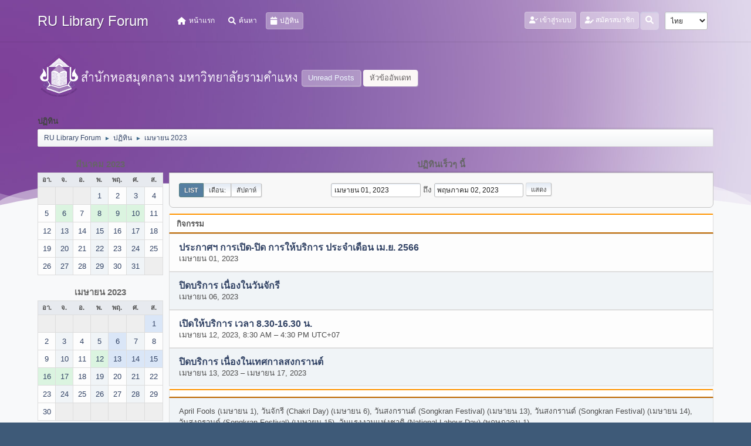

--- FILE ---
content_type: text/html; charset=UTF-8
request_url: https://www.lib.ru.ac.th/forum/index.php?PHPSESSID=334nk9igffdm5aku01pcv40k85&action=calendar;viewlist;year=2023;month=04;day=01
body_size: 6715
content:
<!DOCTYPE html>
<html lang="th-TH">
<head>
	<meta charset="UTF-8">
<script type='text/javascript' src='https://www.lib.ru.ac.th/js-google-analytic-inc.js'></script>
	<link rel="stylesheet" href="https://www.lib.ru.ac.th/forum/Themes/Steyle-V2/css/minified_b42c905d208b934dd9cc565838dab764.css?smf212_1719916198">
	<link rel="stylesheet" href="https://use.fontawesome.com/releases/v6.0.0/css/all.css">
	<style>
	img.avatar { max-width: 65px !important; max-height: 65px !important; }
	
	</style>
	<script>
		var smf_theme_url = "https://www.lib.ru.ac.th/forum/Themes/Steyle-V2";
		var smf_default_theme_url = "https://www.lib.ru.ac.th/forum/Themes/default";
		var smf_images_url = "https://www.lib.ru.ac.th/forum/Themes/Steyle-V2/images";
		var smf_smileys_url = "http://www.lib.ru.ac.th/forum/Smileys";
		var smf_smiley_sets = "default,classic,aaron,akyhne,fugue,alienine";
		var smf_smiley_sets_default = "default";
		var smf_avatars_url = "https://www.lib.ru.ac.th/forum/avatars";
		var smf_scripturl = "https://www.lib.ru.ac.th/forum/index.php?PHPSESSID=334nk9igffdm5aku01pcv40k85&amp;";
		var smf_iso_case_folding = false;
		var smf_charset = "UTF-8";
		var smf_session_id = "83f3fae013401189fea70c3a9793909e";
		var smf_session_var = "dda792ccd";
		var smf_member_id = 0;
		var ajax_notification_text = 'กำลังโหลด...';
		var help_popup_heading_text = 'A little lost? Let me explain:';
		var banned_text = 'ขออภัย, บุคคลทั่วไป คุณถูกแบนจากการใช้บอร์ดนี้';
		var smf_txt_expand = 'Expand';
		var smf_txt_shrink = 'Shrink';
		var smf_quote_expand = false;
		var allow_xhjr_credentials = false;
	</script>
	<script src="https://code.jquery.com/jquery-3.6.0.min.js"></script>
	<script src="https://www.lib.ru.ac.th/forum/Themes/default/scripts/jquery-ui.datepicker.min.js?smf212_1719916198" defer></script>
	<script src="https://www.lib.ru.ac.th/forum/Themes/default/scripts/jquery.datepair.min.js?smf212_1719916198" defer></script>
	<script src="https://www.lib.ru.ac.th/forum/Themes/Steyle-V2/scripts/minified_a9e39a0858d30fbb6740ace26b7dcdae.js?smf212_1719916198"></script>
	<script>
	var smf_you_sure ='คุณแน่ใจหรือไม่?';
	</script>
	<title>ปฏิทิน</title>
	<meta name="viewport" content="width=device-width, initial-scale=1">
	<meta property="og:site_name" content="RU Library Forum">
	<meta property="og:title" content="ปฏิทิน">
	<meta property="og:description" content="ปฏิทิน">
	<meta name="description" content="ปฏิทิน">
	<meta name="theme-color" content="#557EA0">
	<link rel="help" href="https://www.lib.ru.ac.th/forum/index.php?PHPSESSID=334nk9igffdm5aku01pcv40k85&amp;action=help">
	<link rel="contents" href="https://www.lib.ru.ac.th/forum/index.php?PHPSESSID=334nk9igffdm5aku01pcv40k85&amp;">
	<link rel="search" href="https://www.lib.ru.ac.th/forum/index.php?PHPSESSID=334nk9igffdm5aku01pcv40k85&amp;action=search">
	<link rel="stylesheet" type="text/css" href="https://www.lib.ru.ac.th/forum/Themes/default/css/BBCode-YouTube2.css" />
</head>
<body id="chrome" class="action_calendar">
		<div class="custom-shape-divider-bottom-1660155424">
    <svg data-name="Layer 1" xmlns="http://www.w3.org/2000/svg" viewBox="0 0 1200 120" preserveAspectRatio="none">
        <path d="M0,0V46.29c47.79,22.2,103.59,32.17,158,28,70.36-5.37,136.33-33.31,206.8-37.5C438.64,32.43,512.34,53.67,583,72.05c69.27,18,138.3,24.88,209.4,13.08,36.15-6,69.85-17.84,104.45-29.34C989.49,25,1113-14.29,1200,52.47V0Z" opacity=".25" class="shape-fill"></path>
        <path d="M0,0V15.81C13,36.92,27.64,56.86,47.69,72.05,99.41,111.27,165,111,224.58,91.58c31.15-10.15,60.09-26.07,89.67-39.8,40.92-19,84.73-46,130.83-49.67,36.26-2.85,70.9,9.42,98.6,31.56,31.77,25.39,62.32,62,103.63,73,40.44,10.79,81.35-6.69,119.13-24.28s75.16-39,116.92-43.05c59.73-5.85,113.28,22.88,168.9,38.84,30.2,8.66,59,6.17,87.09-7.5,22.43-10.89,48-26.93,60.65-49.24V0Z" opacity=".5" class="shape-fill"></path>
        <path d="M0,0V5.63C149.93,59,314.09,71.32,475.83,42.57c43-7.64,84.23-20.12,127.61-26.46,59-8.63,112.48,12.24,165.56,35.4C827.93,77.22,886,95.24,951.2,90c86.53-7,172.46-45.71,248.8-84.81V0Z" class="shape-fill"></path>
    </svg>
</div>
<div id="footerfix">
	<div id="top_section" class="p-nav">
		<div class="inner_wrap p-nav-inner">
		<div class="p-header-logo p-header-logo--image">
			<h1 class="forumtitle">
                            <a class="horizontal-logo text-left" href="https://www.lib.ru.ac.th/forum/index.php?PHPSESSID=334nk9igffdm5aku01pcv40k85&amp;"><span class="h4 font-weight-bold align-self-center mb-0 ml-auto">RU Library Forum</span></a>
		    </h1>
			</div>
				<a class="mobile_user_menu">
					<span class="menu_icon"></span>
				</a>
				<div id="main_menu">
					<div id="mobile_user_menu" class="popup_container">
						<div class="popup_window description">
							<div class="popup_heading">Main Menu
								<a href="javascript:void(0);" class="main_icons hide_popup"></a>
							</div>
							
					<ul class="dropmenu menu_nav">
						<li class="button_home">
							<a href="https://www.lib.ru.ac.th/forum/index.php?PHPSESSID=334nk9igffdm5aku01pcv40k85&amp;">
								<i class="fa fa-home fa-lg"></i><span class="textmenu">หน้าแรก</span>
							</a>
						</li>
						<li class="button_search">
							<a href="https://www.lib.ru.ac.th/forum/index.php?PHPSESSID=334nk9igffdm5aku01pcv40k85&amp;action=search">
								<i class="fa fa-search fa-lg"></i><span class="textmenu">ค้นหา</span>
							</a>
						</li>
						<li class="button_calendar">
							<a class="active" href="https://www.lib.ru.ac.th/forum/index.php?PHPSESSID=334nk9igffdm5aku01pcv40k85&amp;action=calendar">
								<i class="fa fa-calendar fa-lg"></i><span class="textmenu">ปฏิทิน</span>
							</a>
						</li>
					</ul><!-- .menu_nav -->
						</div>
					</div>
				</div>
				<div class="p-nav-opposite">
			<ul class="floatleft" id="top_info">
				<li class="button_login">
					<a href="https://www.lib.ru.ac.th/forum/index.php?PHPSESSID=334nk9igffdm5aku01pcv40k85&amp;action=login" class="open" onclick="return reqOverlayDiv(this.href, 'เข้าสู่ระบบ', 'login');">
						<i class="fas fa-user-check"></i>
						<span class="textmenu">เข้าสู่ระบบ</span>
					</a>
				</li>
				<li class="button_signup">
					<a href="https://www.lib.ru.ac.th/forum/index.php?PHPSESSID=334nk9igffdm5aku01pcv40k85&amp;action=signup" class="open">
						<i class="fas fa-user-edit"></i>
						<span class="textmenu">สมัครสมาชิก</span>
					</a>
				</li>
			</ul>
			<form id="languages_form" method="get" class="floatright">
				<select id="language_select" name="language" onchange="this.form.submit()">
					<option value="thai">ไทย</option>
					<option value="english">English</option>
				</select>
				<noscript>
					<input type="submit" value="Go!">
				</noscript>
			</form>
		<div class="dropdown_search floatright">
        <button onclick="myFunction()" class="dropbtn_search">
	    <i class="fa-solid fa-magnifying-glass"></i>
	   </button>
       <div id="myDropdown" class="dropdown-content_search">
			<form id="search_form" action="https://www.lib.ru.ac.th/forum/index.php?PHPSESSID=334nk9igffdm5aku01pcv40k85&amp;action=search2" method="post" class="menu-content" accept-charset="UTF-8">
			  <h3 class="menu-header">ค้นหา</h3>
			  <div class="menu-row">
				<input type="search" class="input" name="search" value="">
		</div>
		<div class="menu-row">
				<select class="select" name="search_selection">
					<option value="all" selected>Entire forum </option>
				</select></div>
		<div class="menu-footer">
				<input type="submit" name="search2" value="ค้นหา" class="button"></div>
				<input type="hidden" name="advanced" value="0">
			</form>
			 </div>
         </div>
		</div><!-- .inner_wrap -->
		</div><!-- .inner_wrap -->
	</div><!-- #top_section -->
	<div id="header">
	<div class="p-title ">
		<a href="https://www.lib.ru.ac.th" target="_blank"><img id="smflogo" src="https://www.lib.ru.ac.th/forum/Themes/Steyle-V2/images/smflogo.png" alt="สำนักหอสมุดกลาง มหาวิทยาลัยรามคำแหง" title="สำนักหอสมุดกลาง มหาวิทยาลัยรามคำแหง"></a>
						<div class="p-title-pageAction">
								<a href="https://www.lib.ru.ac.th/forum/index.php?PHPSESSID=334nk9igffdm5aku01pcv40k85&amp;action=unread" class="button button--icon button--icon--bolt" title="แสดงกระทู้ที่ยังไม่ได้อ่าน"><span class="button-text">Unread Posts</span></a>
								<a href="https://www.lib.ru.ac.th/forum/index.php?PHPSESSID=334nk9igffdm5aku01pcv40k85&amp;action=unreadreplies" class="button--cta button button--icon button--icon--write" title="แสดงกระทู้ที่ตอบกลับหัวข้อของคุณ"><span class="button-text">หัวข้ออัพเดท</span></a>
						</div>
	</div>
	</div>
	<div id="wrapper">
		<div id="upper_section">
			<div id="inner_section">
				<div class="navigate_section">
					<div class="page-actions"></div>
					<h2 class="page-title">ปฏิทิน</h2>
					<ul class="crumbs">
						<li>
							<a href="https://www.lib.ru.ac.th/forum/index.php?PHPSESSID=334nk9igffdm5aku01pcv40k85&amp;"><span>RU Library Forum</span></a>
						</li>
						<li>
							<span class="dividers"> &#9658; </span>
							<a href="https://www.lib.ru.ac.th/forum/index.php?PHPSESSID=334nk9igffdm5aku01pcv40k85&amp;action=calendar"><span>ปฏิทิน</span></a>
						</li>
						<li class="last">
							<span class="dividers"> &#9658; </span>
							<a href="https://www.lib.ru.ac.th/forum/index.php?PHPSESSID=334nk9igffdm5aku01pcv40k85&amp;action=calendar;year=2023;month=4"><span>เมษายน 2023</span></a>
						</li>
					</ul>
					<div class="page-details inline_details"></div>
				</div><!-- .navigate_section -->
			</div><!-- #inner_section -->
		</div><!-- #upper_section -->
		<div id="content_section">
			<div id="main_content_section">
		<div id="calendar">
			<div id="month_grid">
				
			<div class="cat_bar">
				<h3 class="catbg centertext largetext">
					<a href="https://www.lib.ru.ac.th/forum/index.php?PHPSESSID=334nk9igffdm5aku01pcv40k85&amp;action=calendar;viewlist;year=2023;month=3;day=01">มีนาคม 2023</a>
				</h3>
			</div><!-- .cat_bar -->
			<table class="calendar_table">
				<tr>
					<th class="days" scope="col">อา.</th>
					<th class="days" scope="col">จ.</th>
					<th class="days" scope="col">อ.</th>
					<th class="days" scope="col">พ.</th>
					<th class="days" scope="col">พฤ.</th>
					<th class="days" scope="col">ศ.</th>
					<th class="days" scope="col">ส.</th>
				</tr>
				<tr class="days_wrapper">
					<td class="days disabled">
					</td>
					<td class="days disabled">
					</td>
					<td class="days disabled">
					</td>
					<td class="days windowbg">
						<a href="https://www.lib.ru.ac.th/forum/index.php?PHPSESSID=334nk9igffdm5aku01pcv40k85&amp;action=calendar;viewlist;year=2023;month=3;day=1"><span class="day_text">1</span></a>
					</td>
					<td class="days windowbg">
						<a href="https://www.lib.ru.ac.th/forum/index.php?PHPSESSID=334nk9igffdm5aku01pcv40k85&amp;action=calendar;viewlist;year=2023;month=3;day=2"><span class="day_text">2</span></a>
					</td>
					<td class="days windowbg">
						<a href="https://www.lib.ru.ac.th/forum/index.php?PHPSESSID=334nk9igffdm5aku01pcv40k85&amp;action=calendar;viewlist;year=2023;month=3;day=3"><span class="day_text">3</span></a>
					</td>
					<td class="days windowbg">
						<a href="https://www.lib.ru.ac.th/forum/index.php?PHPSESSID=334nk9igffdm5aku01pcv40k85&amp;action=calendar;viewlist;year=2023;month=3;day=4"><span class="day_text">4</span></a>
					</td>
				</tr>
				<tr class="days_wrapper">
					<td class="days windowbg">
						<a href="https://www.lib.ru.ac.th/forum/index.php?PHPSESSID=334nk9igffdm5aku01pcv40k85&amp;action=calendar;viewlist;year=2023;month=3;day=5"><span class="day_text">5</span></a>
					</td>
					<td class="days windowbg events">
						<a href="https://www.lib.ru.ac.th/forum/index.php?PHPSESSID=334nk9igffdm5aku01pcv40k85&amp;action=calendar;viewlist;year=2023;month=3;day=6"><span class="day_text">6</span></a>
					</td>
					<td class="days windowbg">
						<a href="https://www.lib.ru.ac.th/forum/index.php?PHPSESSID=334nk9igffdm5aku01pcv40k85&amp;action=calendar;viewlist;year=2023;month=3;day=7"><span class="day_text">7</span></a>
					</td>
					<td class="days windowbg events">
						<a href="https://www.lib.ru.ac.th/forum/index.php?PHPSESSID=334nk9igffdm5aku01pcv40k85&amp;action=calendar;viewlist;year=2023;month=3;day=8"><span class="day_text">8</span></a>
					</td>
					<td class="days windowbg events">
						<a href="https://www.lib.ru.ac.th/forum/index.php?PHPSESSID=334nk9igffdm5aku01pcv40k85&amp;action=calendar;viewlist;year=2023;month=3;day=9"><span class="day_text">9</span></a>
					</td>
					<td class="days windowbg events">
						<a href="https://www.lib.ru.ac.th/forum/index.php?PHPSESSID=334nk9igffdm5aku01pcv40k85&amp;action=calendar;viewlist;year=2023;month=3;day=10"><span class="day_text">10</span></a>
					</td>
					<td class="days windowbg">
						<a href="https://www.lib.ru.ac.th/forum/index.php?PHPSESSID=334nk9igffdm5aku01pcv40k85&amp;action=calendar;viewlist;year=2023;month=3;day=11"><span class="day_text">11</span></a>
					</td>
				</tr>
				<tr class="days_wrapper">
					<td class="days windowbg">
						<a href="https://www.lib.ru.ac.th/forum/index.php?PHPSESSID=334nk9igffdm5aku01pcv40k85&amp;action=calendar;viewlist;year=2023;month=3;day=12"><span class="day_text">12</span></a>
					</td>
					<td class="days windowbg">
						<a href="https://www.lib.ru.ac.th/forum/index.php?PHPSESSID=334nk9igffdm5aku01pcv40k85&amp;action=calendar;viewlist;year=2023;month=3;day=13"><span class="day_text">13</span></a>
					</td>
					<td class="days windowbg">
						<a href="https://www.lib.ru.ac.th/forum/index.php?PHPSESSID=334nk9igffdm5aku01pcv40k85&amp;action=calendar;viewlist;year=2023;month=3;day=14"><span class="day_text">14</span></a>
					</td>
					<td class="days windowbg">
						<a href="https://www.lib.ru.ac.th/forum/index.php?PHPSESSID=334nk9igffdm5aku01pcv40k85&amp;action=calendar;viewlist;year=2023;month=3;day=15"><span class="day_text">15</span></a>
					</td>
					<td class="days windowbg">
						<a href="https://www.lib.ru.ac.th/forum/index.php?PHPSESSID=334nk9igffdm5aku01pcv40k85&amp;action=calendar;viewlist;year=2023;month=3;day=16"><span class="day_text">16</span></a>
					</td>
					<td class="days windowbg">
						<a href="https://www.lib.ru.ac.th/forum/index.php?PHPSESSID=334nk9igffdm5aku01pcv40k85&amp;action=calendar;viewlist;year=2023;month=3;day=17"><span class="day_text">17</span></a>
					</td>
					<td class="days windowbg">
						<a href="https://www.lib.ru.ac.th/forum/index.php?PHPSESSID=334nk9igffdm5aku01pcv40k85&amp;action=calendar;viewlist;year=2023;month=3;day=18"><span class="day_text">18</span></a>
					</td>
				</tr>
				<tr class="days_wrapper">
					<td class="days windowbg">
						<a href="https://www.lib.ru.ac.th/forum/index.php?PHPSESSID=334nk9igffdm5aku01pcv40k85&amp;action=calendar;viewlist;year=2023;month=3;day=19"><span class="day_text">19</span></a>
					</td>
					<td class="days windowbg">
						<a href="https://www.lib.ru.ac.th/forum/index.php?PHPSESSID=334nk9igffdm5aku01pcv40k85&amp;action=calendar;viewlist;year=2023;month=3;day=20"><span class="day_text">20</span></a>
					</td>
					<td class="days windowbg">
						<a href="https://www.lib.ru.ac.th/forum/index.php?PHPSESSID=334nk9igffdm5aku01pcv40k85&amp;action=calendar;viewlist;year=2023;month=3;day=21"><span class="day_text">21</span></a>
					</td>
					<td class="days windowbg">
						<a href="https://www.lib.ru.ac.th/forum/index.php?PHPSESSID=334nk9igffdm5aku01pcv40k85&amp;action=calendar;viewlist;year=2023;month=3;day=22"><span class="day_text">22</span></a>
					</td>
					<td class="days windowbg">
						<a href="https://www.lib.ru.ac.th/forum/index.php?PHPSESSID=334nk9igffdm5aku01pcv40k85&amp;action=calendar;viewlist;year=2023;month=3;day=23"><span class="day_text">23</span></a>
					</td>
					<td class="days windowbg">
						<a href="https://www.lib.ru.ac.th/forum/index.php?PHPSESSID=334nk9igffdm5aku01pcv40k85&amp;action=calendar;viewlist;year=2023;month=3;day=24"><span class="day_text">24</span></a>
					</td>
					<td class="days windowbg">
						<a href="https://www.lib.ru.ac.th/forum/index.php?PHPSESSID=334nk9igffdm5aku01pcv40k85&amp;action=calendar;viewlist;year=2023;month=3;day=25"><span class="day_text">25</span></a>
					</td>
				</tr>
				<tr class="days_wrapper">
					<td class="days windowbg">
						<a href="https://www.lib.ru.ac.th/forum/index.php?PHPSESSID=334nk9igffdm5aku01pcv40k85&amp;action=calendar;viewlist;year=2023;month=3;day=26"><span class="day_text">26</span></a>
					</td>
					<td class="days windowbg">
						<a href="https://www.lib.ru.ac.th/forum/index.php?PHPSESSID=334nk9igffdm5aku01pcv40k85&amp;action=calendar;viewlist;year=2023;month=3;day=27"><span class="day_text">27</span></a>
					</td>
					<td class="days windowbg">
						<a href="https://www.lib.ru.ac.th/forum/index.php?PHPSESSID=334nk9igffdm5aku01pcv40k85&amp;action=calendar;viewlist;year=2023;month=3;day=28"><span class="day_text">28</span></a>
					</td>
					<td class="days windowbg">
						<a href="https://www.lib.ru.ac.th/forum/index.php?PHPSESSID=334nk9igffdm5aku01pcv40k85&amp;action=calendar;viewlist;year=2023;month=3;day=29"><span class="day_text">29</span></a>
					</td>
					<td class="days windowbg">
						<a href="https://www.lib.ru.ac.th/forum/index.php?PHPSESSID=334nk9igffdm5aku01pcv40k85&amp;action=calendar;viewlist;year=2023;month=3;day=30"><span class="day_text">30</span></a>
					</td>
					<td class="days windowbg">
						<a href="https://www.lib.ru.ac.th/forum/index.php?PHPSESSID=334nk9igffdm5aku01pcv40k85&amp;action=calendar;viewlist;year=2023;month=3;day=31"><span class="day_text">31</span></a>
					</td>
					<td class="days disabled">
					</td>
				</tr>
			</table>
				
			<div class="cat_bar">
				<h3 class="catbg centertext largetext">
					<a href="https://www.lib.ru.ac.th/forum/index.php?PHPSESSID=334nk9igffdm5aku01pcv40k85&amp;action=calendar;viewlist;year=2023;month=4;day=01">เมษายน 2023</a>
				</h3>
			</div><!-- .cat_bar -->
			<table class="calendar_table">
				<tr>
					<th class="days" scope="col">อา.</th>
					<th class="days" scope="col">จ.</th>
					<th class="days" scope="col">อ.</th>
					<th class="days" scope="col">พ.</th>
					<th class="days" scope="col">พฤ.</th>
					<th class="days" scope="col">ศ.</th>
					<th class="days" scope="col">ส.</th>
				</tr>
				<tr class="days_wrapper">
					<td class="days disabled">
					</td>
					<td class="days disabled">
					</td>
					<td class="days disabled">
					</td>
					<td class="days disabled">
					</td>
					<td class="days disabled">
					</td>
					<td class="days disabled">
					</td>
					<td class="days windowbg events holidays">
						<a href="https://www.lib.ru.ac.th/forum/index.php?PHPSESSID=334nk9igffdm5aku01pcv40k85&amp;action=calendar;viewlist;year=2023;month=4;day=1"><span class="day_text">1</span></a>
					</td>
				</tr>
				<tr class="days_wrapper">
					<td class="days windowbg">
						<a href="https://www.lib.ru.ac.th/forum/index.php?PHPSESSID=334nk9igffdm5aku01pcv40k85&amp;action=calendar;viewlist;year=2023;month=4;day=2"><span class="day_text">2</span></a>
					</td>
					<td class="days windowbg">
						<a href="https://www.lib.ru.ac.th/forum/index.php?PHPSESSID=334nk9igffdm5aku01pcv40k85&amp;action=calendar;viewlist;year=2023;month=4;day=3"><span class="day_text">3</span></a>
					</td>
					<td class="days windowbg">
						<a href="https://www.lib.ru.ac.th/forum/index.php?PHPSESSID=334nk9igffdm5aku01pcv40k85&amp;action=calendar;viewlist;year=2023;month=4;day=4"><span class="day_text">4</span></a>
					</td>
					<td class="days windowbg">
						<a href="https://www.lib.ru.ac.th/forum/index.php?PHPSESSID=334nk9igffdm5aku01pcv40k85&amp;action=calendar;viewlist;year=2023;month=4;day=5"><span class="day_text">5</span></a>
					</td>
					<td class="days windowbg events holidays">
						<a href="https://www.lib.ru.ac.th/forum/index.php?PHPSESSID=334nk9igffdm5aku01pcv40k85&amp;action=calendar;viewlist;year=2023;month=4;day=6"><span class="day_text">6</span></a>
					</td>
					<td class="days windowbg">
						<a href="https://www.lib.ru.ac.th/forum/index.php?PHPSESSID=334nk9igffdm5aku01pcv40k85&amp;action=calendar;viewlist;year=2023;month=4;day=7"><span class="day_text">7</span></a>
					</td>
					<td class="days windowbg">
						<a href="https://www.lib.ru.ac.th/forum/index.php?PHPSESSID=334nk9igffdm5aku01pcv40k85&amp;action=calendar;viewlist;year=2023;month=4;day=8"><span class="day_text">8</span></a>
					</td>
				</tr>
				<tr class="days_wrapper">
					<td class="days windowbg">
						<a href="https://www.lib.ru.ac.th/forum/index.php?PHPSESSID=334nk9igffdm5aku01pcv40k85&amp;action=calendar;viewlist;year=2023;month=4;day=9"><span class="day_text">9</span></a>
					</td>
					<td class="days windowbg">
						<a href="https://www.lib.ru.ac.th/forum/index.php?PHPSESSID=334nk9igffdm5aku01pcv40k85&amp;action=calendar;viewlist;year=2023;month=4;day=10"><span class="day_text">10</span></a>
					</td>
					<td class="days windowbg">
						<a href="https://www.lib.ru.ac.th/forum/index.php?PHPSESSID=334nk9igffdm5aku01pcv40k85&amp;action=calendar;viewlist;year=2023;month=4;day=11"><span class="day_text">11</span></a>
					</td>
					<td class="days windowbg events">
						<a href="https://www.lib.ru.ac.th/forum/index.php?PHPSESSID=334nk9igffdm5aku01pcv40k85&amp;action=calendar;viewlist;year=2023;month=4;day=12"><span class="day_text">12</span></a>
					</td>
					<td class="days windowbg events holidays">
						<a href="https://www.lib.ru.ac.th/forum/index.php?PHPSESSID=334nk9igffdm5aku01pcv40k85&amp;action=calendar;viewlist;year=2023;month=4;day=13"><span class="day_text">13</span></a>
					</td>
					<td class="days windowbg events holidays">
						<a href="https://www.lib.ru.ac.th/forum/index.php?PHPSESSID=334nk9igffdm5aku01pcv40k85&amp;action=calendar;viewlist;year=2023;month=4;day=14"><span class="day_text">14</span></a>
					</td>
					<td class="days windowbg events holidays">
						<a href="https://www.lib.ru.ac.th/forum/index.php?PHPSESSID=334nk9igffdm5aku01pcv40k85&amp;action=calendar;viewlist;year=2023;month=4;day=15"><span class="day_text">15</span></a>
					</td>
				</tr>
				<tr class="days_wrapper">
					<td class="days windowbg events">
						<a href="https://www.lib.ru.ac.th/forum/index.php?PHPSESSID=334nk9igffdm5aku01pcv40k85&amp;action=calendar;viewlist;year=2023;month=4;day=16"><span class="day_text">16</span></a>
					</td>
					<td class="days windowbg events">
						<a href="https://www.lib.ru.ac.th/forum/index.php?PHPSESSID=334nk9igffdm5aku01pcv40k85&amp;action=calendar;viewlist;year=2023;month=4;day=17"><span class="day_text">17</span></a>
					</td>
					<td class="days windowbg">
						<a href="https://www.lib.ru.ac.th/forum/index.php?PHPSESSID=334nk9igffdm5aku01pcv40k85&amp;action=calendar;viewlist;year=2023;month=4;day=18"><span class="day_text">18</span></a>
					</td>
					<td class="days windowbg">
						<a href="https://www.lib.ru.ac.th/forum/index.php?PHPSESSID=334nk9igffdm5aku01pcv40k85&amp;action=calendar;viewlist;year=2023;month=4;day=19"><span class="day_text">19</span></a>
					</td>
					<td class="days windowbg">
						<a href="https://www.lib.ru.ac.th/forum/index.php?PHPSESSID=334nk9igffdm5aku01pcv40k85&amp;action=calendar;viewlist;year=2023;month=4;day=20"><span class="day_text">20</span></a>
					</td>
					<td class="days windowbg">
						<a href="https://www.lib.ru.ac.th/forum/index.php?PHPSESSID=334nk9igffdm5aku01pcv40k85&amp;action=calendar;viewlist;year=2023;month=4;day=21"><span class="day_text">21</span></a>
					</td>
					<td class="days windowbg">
						<a href="https://www.lib.ru.ac.th/forum/index.php?PHPSESSID=334nk9igffdm5aku01pcv40k85&amp;action=calendar;viewlist;year=2023;month=4;day=22"><span class="day_text">22</span></a>
					</td>
				</tr>
				<tr class="days_wrapper">
					<td class="days windowbg">
						<a href="https://www.lib.ru.ac.th/forum/index.php?PHPSESSID=334nk9igffdm5aku01pcv40k85&amp;action=calendar;viewlist;year=2023;month=4;day=23"><span class="day_text">23</span></a>
					</td>
					<td class="days windowbg">
						<a href="https://www.lib.ru.ac.th/forum/index.php?PHPSESSID=334nk9igffdm5aku01pcv40k85&amp;action=calendar;viewlist;year=2023;month=4;day=24"><span class="day_text">24</span></a>
					</td>
					<td class="days windowbg">
						<a href="https://www.lib.ru.ac.th/forum/index.php?PHPSESSID=334nk9igffdm5aku01pcv40k85&amp;action=calendar;viewlist;year=2023;month=4;day=25"><span class="day_text">25</span></a>
					</td>
					<td class="days windowbg">
						<a href="https://www.lib.ru.ac.th/forum/index.php?PHPSESSID=334nk9igffdm5aku01pcv40k85&amp;action=calendar;viewlist;year=2023;month=4;day=26"><span class="day_text">26</span></a>
					</td>
					<td class="days windowbg">
						<a href="https://www.lib.ru.ac.th/forum/index.php?PHPSESSID=334nk9igffdm5aku01pcv40k85&amp;action=calendar;viewlist;year=2023;month=4;day=27"><span class="day_text">27</span></a>
					</td>
					<td class="days windowbg">
						<a href="https://www.lib.ru.ac.th/forum/index.php?PHPSESSID=334nk9igffdm5aku01pcv40k85&amp;action=calendar;viewlist;year=2023;month=4;day=28"><span class="day_text">28</span></a>
					</td>
					<td class="days windowbg">
						<a href="https://www.lib.ru.ac.th/forum/index.php?PHPSESSID=334nk9igffdm5aku01pcv40k85&amp;action=calendar;viewlist;year=2023;month=4;day=29"><span class="day_text">29</span></a>
					</td>
				</tr>
				<tr class="days_wrapper">
					<td class="days windowbg">
						<a href="https://www.lib.ru.ac.th/forum/index.php?PHPSESSID=334nk9igffdm5aku01pcv40k85&amp;action=calendar;viewlist;year=2023;month=4;day=30"><span class="day_text">30</span></a>
					</td>
					<td class="days disabled">
					</td>
					<td class="days disabled">
					</td>
					<td class="days disabled">
					</td>
					<td class="days disabled">
					</td>
					<td class="days disabled">
					</td>
					<td class="days disabled">
					</td>
				</tr>
			</table>
				
			<div class="cat_bar">
				<h3 class="catbg centertext largetext">
					<a href="https://www.lib.ru.ac.th/forum/index.php?PHPSESSID=334nk9igffdm5aku01pcv40k85&amp;action=calendar;viewlist;year=2023;month=5;day=01">พฤษภาคม 2023</a>
				</h3>
			</div><!-- .cat_bar -->
			<table class="calendar_table">
				<tr>
					<th class="days" scope="col">อา.</th>
					<th class="days" scope="col">จ.</th>
					<th class="days" scope="col">อ.</th>
					<th class="days" scope="col">พ.</th>
					<th class="days" scope="col">พฤ.</th>
					<th class="days" scope="col">ศ.</th>
					<th class="days" scope="col">ส.</th>
				</tr>
				<tr class="days_wrapper">
					<td class="days disabled">
					</td>
					<td class="days windowbg holidays">
						<a href="https://www.lib.ru.ac.th/forum/index.php?PHPSESSID=334nk9igffdm5aku01pcv40k85&amp;action=calendar;viewlist;year=2023;month=5;day=1"><span class="day_text">1</span></a>
					</td>
					<td class="days windowbg">
						<a href="https://www.lib.ru.ac.th/forum/index.php?PHPSESSID=334nk9igffdm5aku01pcv40k85&amp;action=calendar;viewlist;year=2023;month=5;day=2"><span class="day_text">2</span></a>
					</td>
					<td class="days windowbg">
						<a href="https://www.lib.ru.ac.th/forum/index.php?PHPSESSID=334nk9igffdm5aku01pcv40k85&amp;action=calendar;viewlist;year=2023;month=5;day=3"><span class="day_text">3</span></a>
					</td>
					<td class="days windowbg events holidays">
						<a href="https://www.lib.ru.ac.th/forum/index.php?PHPSESSID=334nk9igffdm5aku01pcv40k85&amp;action=calendar;viewlist;year=2023;month=5;day=4"><span class="day_text">4</span></a>
					</td>
					<td class="days windowbg events">
						<a href="https://www.lib.ru.ac.th/forum/index.php?PHPSESSID=334nk9igffdm5aku01pcv40k85&amp;action=calendar;viewlist;year=2023;month=5;day=5"><span class="day_text">5</span></a>
					</td>
					<td class="days windowbg events">
						<a href="https://www.lib.ru.ac.th/forum/index.php?PHPSESSID=334nk9igffdm5aku01pcv40k85&amp;action=calendar;viewlist;year=2023;month=5;day=6"><span class="day_text">6</span></a>
					</td>
				</tr>
				<tr class="days_wrapper">
					<td class="days windowbg events">
						<a href="https://www.lib.ru.ac.th/forum/index.php?PHPSESSID=334nk9igffdm5aku01pcv40k85&amp;action=calendar;viewlist;year=2023;month=5;day=7"><span class="day_text">7</span></a>
					</td>
					<td class="days windowbg">
						<a href="https://www.lib.ru.ac.th/forum/index.php?PHPSESSID=334nk9igffdm5aku01pcv40k85&amp;action=calendar;viewlist;year=2023;month=5;day=8"><span class="day_text">8</span></a>
					</td>
					<td class="days windowbg">
						<a href="https://www.lib.ru.ac.th/forum/index.php?PHPSESSID=334nk9igffdm5aku01pcv40k85&amp;action=calendar;viewlist;year=2023;month=5;day=9"><span class="day_text">9</span></a>
					</td>
					<td class="days windowbg">
						<a href="https://www.lib.ru.ac.th/forum/index.php?PHPSESSID=334nk9igffdm5aku01pcv40k85&amp;action=calendar;viewlist;year=2023;month=5;day=10"><span class="day_text">10</span></a>
					</td>
					<td class="days windowbg">
						<a href="https://www.lib.ru.ac.th/forum/index.php?PHPSESSID=334nk9igffdm5aku01pcv40k85&amp;action=calendar;viewlist;year=2023;month=5;day=11"><span class="day_text">11</span></a>
					</td>
					<td class="days windowbg">
						<a href="https://www.lib.ru.ac.th/forum/index.php?PHPSESSID=334nk9igffdm5aku01pcv40k85&amp;action=calendar;viewlist;year=2023;month=5;day=12"><span class="day_text">12</span></a>
					</td>
					<td class="days windowbg">
						<a href="https://www.lib.ru.ac.th/forum/index.php?PHPSESSID=334nk9igffdm5aku01pcv40k85&amp;action=calendar;viewlist;year=2023;month=5;day=13"><span class="day_text">13</span></a>
					</td>
				</tr>
				<tr class="days_wrapper">
					<td class="days windowbg events">
						<a href="https://www.lib.ru.ac.th/forum/index.php?PHPSESSID=334nk9igffdm5aku01pcv40k85&amp;action=calendar;viewlist;year=2023;month=5;day=14"><span class="day_text">14</span></a>
					</td>
					<td class="days windowbg">
						<a href="https://www.lib.ru.ac.th/forum/index.php?PHPSESSID=334nk9igffdm5aku01pcv40k85&amp;action=calendar;viewlist;year=2023;month=5;day=15"><span class="day_text">15</span></a>
					</td>
					<td class="days windowbg">
						<a href="https://www.lib.ru.ac.th/forum/index.php?PHPSESSID=334nk9igffdm5aku01pcv40k85&amp;action=calendar;viewlist;year=2023;month=5;day=16"><span class="day_text">16</span></a>
					</td>
					<td class="days windowbg events">
						<a href="https://www.lib.ru.ac.th/forum/index.php?PHPSESSID=334nk9igffdm5aku01pcv40k85&amp;action=calendar;viewlist;year=2023;month=5;day=17"><span class="day_text">17</span></a>
					</td>
					<td class="days windowbg">
						<a href="https://www.lib.ru.ac.th/forum/index.php?PHPSESSID=334nk9igffdm5aku01pcv40k85&amp;action=calendar;viewlist;year=2023;month=5;day=18"><span class="day_text">18</span></a>
					</td>
					<td class="days windowbg events">
						<a href="https://www.lib.ru.ac.th/forum/index.php?PHPSESSID=334nk9igffdm5aku01pcv40k85&amp;action=calendar;viewlist;year=2023;month=5;day=19"><span class="day_text">19</span></a>
					</td>
					<td class="days windowbg events">
						<a href="https://www.lib.ru.ac.th/forum/index.php?PHPSESSID=334nk9igffdm5aku01pcv40k85&amp;action=calendar;viewlist;year=2023;month=5;day=20"><span class="day_text">20</span></a>
					</td>
				</tr>
				<tr class="days_wrapper">
					<td class="days windowbg">
						<a href="https://www.lib.ru.ac.th/forum/index.php?PHPSESSID=334nk9igffdm5aku01pcv40k85&amp;action=calendar;viewlist;year=2023;month=5;day=21"><span class="day_text">21</span></a>
					</td>
					<td class="days windowbg">
						<a href="https://www.lib.ru.ac.th/forum/index.php?PHPSESSID=334nk9igffdm5aku01pcv40k85&amp;action=calendar;viewlist;year=2023;month=5;day=22"><span class="day_text">22</span></a>
					</td>
					<td class="days windowbg">
						<a href="https://www.lib.ru.ac.th/forum/index.php?PHPSESSID=334nk9igffdm5aku01pcv40k85&amp;action=calendar;viewlist;year=2023;month=5;day=23"><span class="day_text">23</span></a>
					</td>
					<td class="days windowbg">
						<a href="https://www.lib.ru.ac.th/forum/index.php?PHPSESSID=334nk9igffdm5aku01pcv40k85&amp;action=calendar;viewlist;year=2023;month=5;day=24"><span class="day_text">24</span></a>
					</td>
					<td class="days windowbg">
						<a href="https://www.lib.ru.ac.th/forum/index.php?PHPSESSID=334nk9igffdm5aku01pcv40k85&amp;action=calendar;viewlist;year=2023;month=5;day=25"><span class="day_text">25</span></a>
					</td>
					<td class="days windowbg">
						<a href="https://www.lib.ru.ac.th/forum/index.php?PHPSESSID=334nk9igffdm5aku01pcv40k85&amp;action=calendar;viewlist;year=2023;month=5;day=26"><span class="day_text">26</span></a>
					</td>
					<td class="days windowbg">
						<a href="https://www.lib.ru.ac.th/forum/index.php?PHPSESSID=334nk9igffdm5aku01pcv40k85&amp;action=calendar;viewlist;year=2023;month=5;day=27"><span class="day_text">27</span></a>
					</td>
				</tr>
				<tr class="days_wrapper">
					<td class="days windowbg">
						<a href="https://www.lib.ru.ac.th/forum/index.php?PHPSESSID=334nk9igffdm5aku01pcv40k85&amp;action=calendar;viewlist;year=2023;month=5;day=28"><span class="day_text">28</span></a>
					</td>
					<td class="days windowbg">
						<a href="https://www.lib.ru.ac.th/forum/index.php?PHPSESSID=334nk9igffdm5aku01pcv40k85&amp;action=calendar;viewlist;year=2023;month=5;day=29"><span class="day_text">29</span></a>
					</td>
					<td class="days windowbg">
						<a href="https://www.lib.ru.ac.th/forum/index.php?PHPSESSID=334nk9igffdm5aku01pcv40k85&amp;action=calendar;viewlist;year=2023;month=5;day=30"><span class="day_text">30</span></a>
					</td>
					<td class="days windowbg">
						<a href="https://www.lib.ru.ac.th/forum/index.php?PHPSESSID=334nk9igffdm5aku01pcv40k85&amp;action=calendar;viewlist;year=2023;month=5;day=31"><span class="day_text">31</span></a>
					</td>
					<td class="days disabled">
					</td>
					<td class="days disabled">
					</td>
					<td class="days disabled">
					</td>
				</tr>
			</table>
			</div>
			<div id="main_grid">
				
			<div class="cat_bar">
				<h3 class="catbg centertext largetext">
					<a href="https://www.lib.ru.ac.th/forum/index.php?PHPSESSID=334nk9igffdm5aku01pcv40k85&amp;action=calendar;viewlist;year=2023;month=04;day=01">ปฏิทินเร็วๆ นี้</a>
				</h3>
			</div>
		<div class="calendar_top roundframe noup">
			<div id="calendar_viewselector" class="buttonrow floatleft">
				<a href="https://www.lib.ru.ac.th/forum/index.php?PHPSESSID=334nk9igffdm5aku01pcv40k85&amp;action=calendar;viewlist;year=2023;month=4;day=1" class="button active">List</a>
				<a href="https://www.lib.ru.ac.th/forum/index.php?PHPSESSID=334nk9igffdm5aku01pcv40k85&amp;action=calendar;viewmonth;year=2023;month=4;day=1" class="button">เดือน:</a>
				<a href="https://www.lib.ru.ac.th/forum/index.php?PHPSESSID=334nk9igffdm5aku01pcv40k85&amp;action=calendar;viewweek;year=2023;month=4;day=1" class="button">สัปดาห์</a>
			</div>
			
			<form action="https://www.lib.ru.ac.th/forum/index.php?PHPSESSID=334nk9igffdm5aku01pcv40k85&amp;action=calendar;viewlist" id="calendar_range" method="post" accept-charset="UTF-8">
				<input type="text" name="start_date" id="start_date" value="เมษายน 01, 2023" tabindex="1" class="date_input start" data-type="date">
				<span>ถึง</span>
				<input type="text" name="end_date" id="end_date" value="พฤษภาคม 02, 2023" tabindex="2" class="date_input end" data-type="date">
				<input type="submit" class="button" style="float:none" id="view_button" value="แสดง">
			</form>
		</div><!-- .calendar_top -->
			<div>
				<div class="title_bar">
					<h3 class="titlebg">กิจกรรม</h3>
				</div>
				<ul>
					<li class="windowbg">
						<strong class="event_title"><a href="https://www.lib.ru.ac.th/forum/index.php?PHPSESSID=334nk9igffdm5aku01pcv40k85&amp;topic=8222.0">ประกาศฯ การเปิด-ปิด การให้บริการ ประจำเดือน เม.ย. 2566</a></strong>
						<br><time datetime="2023-03-31T17:00:00+00:00">เมษายน 01, 2023</time>
					</li>
					<li class="windowbg">
						<strong class="event_title"><a href="https://www.lib.ru.ac.th/forum/index.php?PHPSESSID=334nk9igffdm5aku01pcv40k85&amp;topic=8222.0">ปิดบริการ เนื่องในวันจักรี</a></strong>
						<br><time datetime="2023-04-05T17:00:00+00:00">เมษายน 06, 2023</time>
					</li>
					<li class="windowbg">
						<strong class="event_title"><a href="https://www.lib.ru.ac.th/forum/index.php?PHPSESSID=334nk9igffdm5aku01pcv40k85&amp;topic=8222.0">เปิดให้บริการ เวลา 8.30-16.30 น.</a></strong>
						<br><time datetime="2023-04-12T01:30:00+00:00">เมษายน 12, 2023, 8:30 AM</time> &ndash; <time datetime="2023-04-12T09:30:00+00:00">4:30 PM UTC+07</time>
					</li>
					<li class="windowbg">
						<strong class="event_title"><a href="https://www.lib.ru.ac.th/forum/index.php?PHPSESSID=334nk9igffdm5aku01pcv40k85&amp;topic=8222.0">ปิดบริการ เนื่องในเทศกาลสงกรานต์</a></strong>
						<br><time datetime="2023-04-12T17:00:00+00:00">เมษายน 13, 2023</time> &ndash; <time datetime="2023-04-16T17:00:00+00:00">เมษายน 17, 2023</time>
					</li>
				</ul>
			</div>
			<div>
				<div class="title_bar">
					<h3 class="titlebg"></h3>
				</div>
				<div class="windowbg">
					<p class="inline holidays">April Fools (เมษายน 1), วันจักรี (Chakri Day) (เมษายน 6), วันสงกรานต์ (Songkran Festival) (เมษายน 13), วันสงกรานต์ (Songkran Festival) (เมษายน 14), วันสงกรานต์ (Songkran Festival) (เมษายน 15), วันแรงงานแห่งชาติ (National Labour Day) (พฤษภาคม 1)
					</p>
				</div><!-- .windowbg -->
			</div>
			</div>
		</div><!-- #calendar -->
			</div><!-- #main_content_section -->
		</div><!-- #content_section -->
	</div><!-- #wrapper -->
</div><!-- #footerfix -->
	<div id="footer">
	<div class="custom-shape-divider-top-1660156928">
    <svg data-name="Layer 1" xmlns="http://www.w3.org/2000/svg" viewBox="0 0 1200 120" preserveAspectRatio="none">
        <path d="M0,0V46.29c47.79,22.2,103.59,32.17,158,28,70.36-5.37,136.33-33.31,206.8-37.5C438.64,32.43,512.34,53.67,583,72.05c69.27,18,138.3,24.88,209.4,13.08,36.15-6,69.85-17.84,104.45-29.34C989.49,25,1113-14.29,1200,52.47V0Z" opacity=".25" class="shape-fill"></path>
        <path d="M0,0V15.81C13,36.92,27.64,56.86,47.69,72.05,99.41,111.27,165,111,224.58,91.58c31.15-10.15,60.09-26.07,89.67-39.8,40.92-19,84.73-46,130.83-49.67,36.26-2.85,70.9,9.42,98.6,31.56,31.77,25.39,62.32,62,103.63,73,40.44,10.79,81.35-6.69,119.13-24.28s75.16-39,116.92-43.05c59.73-5.85,113.28,22.88,168.9,38.84,30.2,8.66,59,6.17,87.09-7.5,22.43-10.89,48-26.93,60.65-49.24V0Z" opacity=".5" class="shape-fill"></path>
        <path d="M0,0V5.63C149.93,59,314.09,71.32,475.83,42.57c43-7.64,84.23-20.12,127.61-26.46,59-8.63,112.48,12.24,165.56,35.4C827.93,77.22,886,95.24,951.2,90c86.53-7,172.46-45.71,248.8-84.81V0Z" class="shape-fill"></path>
    </svg>
</div>
<div class="footer-bottom">
		<div class="inner_wrap">
		<ul>
			<li class="floatright"><a href="https://www.lib.ru.ac.th/forum/index.php?PHPSESSID=334nk9igffdm5aku01pcv40k85&amp;action=help">ช่วยเหลือ</a> | <a href="https://www.lib.ru.ac.th/forum/index.php?PHPSESSID=334nk9igffdm5aku01pcv40k85&amp;action=agreement">Terms and Rules</a> | <a href="#top_section">ขึ้นบน &#9650;</a></li>
			<li class="copyright"><a href="https://www.lib.ru.ac.th/forum/index.php?PHPSESSID=334nk9igffdm5aku01pcv40k85&amp;action=credits" title="Simple Machines Forum" target="_blank" class="new_win">SMF 2.1.2</a> |
 <a href="http://www.simplemachines.org/about/smf/license.php" title="License" target="_blank" class="new_win">SMF &copy; 2016</a>, <a href="http://www.simplemachines.org" title="Simple Machines" target="_blank" class="new_win">Simple Machines</a> <span style="font-size: 1em; color: #fa897b;"><i class="fas fa-heart"></i></span> Theme by <a href="https://webtiryaki.com" target="_blank" rel="noopener">Webtiryaki</a></li>
		</ul>
		<p>Page created in 0.080 seconds with 18 queries.</p>
	</div>
		</div>
	</div><!-- #footer -->
<script>
window.addEventListener("DOMContentLoaded", function() {
	function triggerCron()
	{
		$.get('https://www.lib.ru.ac.th/forum' + "/cron.php?ts=1769758785");
	}
	window.setTimeout(triggerCron, 1);
	$("#calendar_range .date_input").datepicker({
		dateFormat: "MM dd, yy",
		autoSize: true,
		isRTL: false,
		constrainInput: true,
		showAnim: "",
		showButtonPanel: false,
		yearRange: "2012:2030",
		hideIfNoPrevNext: true,
		monthNames: ["มกราคม", "กุมภาพันธ์", "มีนาคม", "เมษายน", "พฤษภาคม", "มิถุนายน", "กรกฎาคม", "สิงหาคม", "กันยายน", "ตุลาคม", "พฤศจิกายน", "ธันวาคม"],
		monthNamesShort: ["ม.ค.", "ก.พ.", "มี.ค.", "เม.ย.", "พ.ค.", "มิ.ย.", "ก.ค.", "ส.ค.", "ก.ย.", "ต.ค.", "พ.ย.", "ธ.ค."],
		dayNames: ["อาทิตย์", "จันทร์", "อังคาร", "พุธ", "พฤหัสบดี", "ศุกร์", "เสาร์"],
		dayNamesShort: ["อา.", "จ.", "อ.", "พ.", "พฤ.", "ศ.", "ส."],
		dayNamesMin: ["อา.", "จ.", "อ.", "พ.", "พฤ.", "ศ.", "ส."],
		prevText: "Previous month",
		nextText: "Next month",
		firstDay: 0,
	});
	$("#calendar_range").datepair({
		dateClass: "date_input",
		parseDate: function (el) {
			var val = $(el).datepicker("getDate");
			if (!val) {
				return null;
			}
			var utc = new Date(val);
			return utc && new Date(utc.getTime() + (utc.getTimezoneOffset() * 60000));
		},
		updateDate: function (el, v) {
			$(el).datepicker("setDate", new Date(v.getTime() - (v.getTimezoneOffset() * 60000)));
		},
		parseTime: function(input){},
		updateTime: function(input, dateObj){},
		setMinTime: function(input, dateObj){},
	});
});
</script>
</body>
</html>